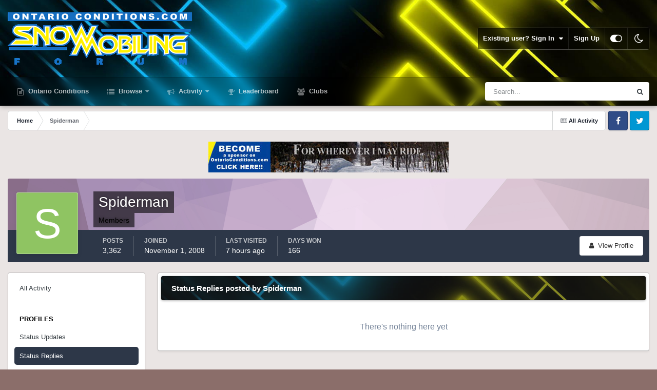

--- FILE ---
content_type: text/html;charset=UTF-8
request_url: https://ontarioconditions.com/forums/index.php?/profile/20725-spiderman/content/&type=core_statuses_reply&change_section=1
body_size: 11990
content:
<!DOCTYPE html>
<html id="focus" lang="en-US" dir="ltr" 
data-focus-guest
data-focus-group-id='2'
data-focus-theme-id='15'
data-focus-alt-theme='13'
data-focus-navigation='dropdown'




data-focus-picker='scroll'

data-focus-scheme='light'

data-focus-cookie='15'

data-focus-userlinks='border'
data-focus-post='margin'
data-focus-post-header='border-v'
data-focus-post-controls='transparent buttons'
data-focus-blocks='pages sectiontitle'
data-focus-ui="new-badge transparent-ficon guest-alert" data-globaltemplate='4.7.12'>
	<head>
		<meta charset="utf-8">
        
		<title>Spiderman's Content - Ontario Conditions</title>
		
		
		
		

	<meta name="viewport" content="width=device-width, initial-scale=1">


	
	


	<meta name="twitter:card" content="summary" />




	
		
			
				<meta name="robots" content="noindex, follow">
			
		
	

	
		
			
				<meta property="og:site_name" content="Ontario Conditions">
			
		
	

	
		
			
				<meta property="og:locale" content="en_US">
			
		
	


	
		<link rel="canonical" href="https://ontarioconditions.com/forums/index.php?/profile/20725-spiderman/" />
	

	
		<link rel="last" href="https://ontarioconditions.com/forums/index.php?/profile/20725-spiderman/content/&amp;type=core_statuses_reply" />
	





<link rel="manifest" href="https://ontarioconditions.com/forums/index.php?/manifest.webmanifest/">
<meta name="msapplication-config" content="https://ontarioconditions.com/forums/index.php?/browserconfig.xml/">
<meta name="msapplication-starturl" content="/">
<meta name="application-name" content="Ontario Conditions">
<meta name="apple-mobile-web-app-title" content="Ontario Conditions">

	<meta name="theme-color" content="#1e324a">










<link rel="preload" href="//ontarioconditions.com/forums/applications/core/interface/font/fontawesome-webfont.woff2?v=4.7.0" as="font" crossorigin="anonymous">
		




	<link rel='stylesheet' href='https://ontarioconditions.com/forums/uploads/css_built_15/341e4a57816af3ba440d891ca87450ff_framework.css?v=f5213c76921762117672' media='all'>

	<link rel='stylesheet' href='https://ontarioconditions.com/forums/uploads/css_built_15/05e81b71abe4f22d6eb8d1a929494829_responsive.css?v=f5213c76921762117672' media='all'>

	<link rel='stylesheet' href='https://ontarioconditions.com/forums/uploads/css_built_15/90eb5adf50a8c640f633d47fd7eb1778_core.css?v=f5213c76921762117672' media='all'>

	<link rel='stylesheet' href='https://ontarioconditions.com/forums/uploads/css_built_15/5a0da001ccc2200dc5625c3f3934497d_core_responsive.css?v=f5213c76921762117672' media='all'>

	<link rel='stylesheet' href='https://ontarioconditions.com/forums/uploads/css_built_15/ffdbd8340d5c38a97b780eeb2549bc3f_profiles.css?v=f5213c76921762117672' media='all'>

	<link rel='stylesheet' href='https://ontarioconditions.com/forums/uploads/css_built_15/f2ef08fd7eaff94a9763df0d2e2aaa1f_streams.css?v=f5213c76921762117672' media='all'>

	<link rel='stylesheet' href='https://ontarioconditions.com/forums/uploads/css_built_15/9be4fe0d9dd3ee2160f368f53374cd3f_leaderboard.css?v=f5213c76921762117672' media='all'>

	<link rel='stylesheet' href='https://ontarioconditions.com/forums/uploads/css_built_15/125515e1b6f230e3adf3a20c594b0cea_profiles_responsive.css?v=f5213c76921762117672' media='all'>

	<link rel='stylesheet' href='https://ontarioconditions.com/forums/uploads/css_built_15/85f08a814a02aa8260eec3eab0e3ca47_profile.css?v=f5213c76921762117672' media='all'>





<link rel='stylesheet' href='https://ontarioconditions.com/forums/uploads/css_built_15/258adbb6e4f3e83cd3b355f84e3fa002_custom.css?v=f5213c76921762117672' media='all'>




		
<script type='text/javascript'>
var focusHtml = document.getElementById('focus');
var cookieId = focusHtml.getAttribute('data-focus-cookie');

//	['setting-name', enabled-by-default, has-toggle]
var focusSettings = [
	
 ['sticky-header', 1, 1],
	['mobile-footer', 1, 1],
	['fluid', 0, 1],
	['larger-font-size', 0, 1],
	['sticky-author-panel', 0, 1],
	['sticky-sidebar', 0, 1],
	['flip-sidebar', 0, 1],
	
	
]; 
for(var i = 0; i < focusSettings.length; i++) {
	var settingName = focusSettings[i][0];
	var isDefault = focusSettings[i][1];
	var allowToggle = focusSettings[i][2];
	if(allowToggle){
		var choice = localStorage.getItem(settingName);
		if( (choice === '1') || (!choice && (isDefault)) ){
			focusHtml.classList.add('enable--' + settingName + '');
		}
	} else if(isDefault){
		focusHtml.classList.add('enable--' + settingName + '');
	}
}

	var loadRandomBackground = function(){
		var randomBackgrounds = [ 1,2,3,4,];
		var randomBackground = randomBackgrounds[Math.floor(Math.random()*randomBackgrounds.length)];
		focusHtml.setAttribute('data-focus-bg', randomBackground);
		focusHtml.setAttribute('data-focus-bg-random', '');
	}


	
		var backgroundChoice = localStorage.getItem('focusBackground-' + cookieId + '') || '1';
		if (backgroundChoice == 'random'){
			loadRandomBackground();
		} else {
			focusHtml.setAttribute('data-focus-bg', '' + backgroundChoice + '');
		}
	

</script>

 
		
		
		

		
 
	</head>
	<body class='ipsApp ipsApp_front ipsJS_none ipsClearfix' data-controller='core.front.core.app' data-message="" data-pageApp='core' data-pageLocation='front' data-pageModule='members' data-pageController='profile' data-pageID='20725'  >
		
        

        

		<a href='#ipsLayout_mainArea' class='ipsHide' title='Go to main content on this page' accesskey='m'>Jump to content</a>
			
<div class='focus-mobile-search'>
	<div class='focus-mobile-search__close' data-class='display--focus-mobile-search'><i class="fa fa-times" aria-hidden="true"></i></div>
</div>
			<div class='background-overlay'>
      			<div class='header-wrap focus-sticky-header'>
                  	
<ul id='elMobileNav' class='ipsResponsive_hideDesktop' data-controller='core.front.core.mobileNav'>
	
		
			<li id='elMobileBreadcrumb'>
				<a href='https://ontarioconditions.com/forums/'>
					<span>Home</span>
				</a>
			</li>
		
	
  
	<li class='elMobileNav__home'>
		<a href='https://ontarioconditions.com/forums/'><i class="fa fa-home" aria-hidden="true"></i></a>
	</li>
	
	
	<li >
		<a data-action="defaultStream" href='https://ontarioconditions.com/forums/index.php?/discover/'><i class="fa fa-newspaper-o" aria-hidden="true"></i></a>
	</li>

	

	
		<li class='ipsJS_show'>
			<a href='https://ontarioconditions.com/forums/index.php?/search/' data-class='display--focus-mobile-search'><i class='fa fa-search'></i></a>
		</li>
	

	
<li data-focus-editor>
	<a href='#'>
		<i class='fa fa-toggle-on'></i>
	</a>
</li>
<li data-focus-toggle-theme>
	<a href='#'>
		<i class='fa'></i>
	</a>
</li>
  	
	<li data-ipsDrawer data-ipsDrawer-drawerElem='#elMobileDrawer'>
		<a href='#'>
			
			
				
			
			
			
			<i class='fa fa-navicon'></i>
		</a>
	</li>
</ul>
					<div id='ipsLayout_header'>
						<header class='focus-header'>
							<div class='ipsLayout_container'>
								<div class='focus-header-align'>
									
<a class='focus-logo' href='https://ontarioconditions.com/forums/' accesskey='1'>
	
		
		<span class='focus-logo__image'>
			<img src="https://ontarioconditions.com/forums/uploads/monthly_2021_10/1449333429_OCLogoforDimensionTheme.gif.5c098c7fb649095bae170594a25aca2f.gif" alt='Ontario Conditions'>
		</span>
		
			<!-- <span class='focus-logo__text'>
				<span class='focus-logo__name'>Ontario Conditions</span>
				
			</span> -->
		
	
</a>
									
										<div class='focus-user'>

	<ul id='elUserNav' class='ipsList_inline cSignedOut ipsResponsive_showDesktop'>
		
		
		
		
			
				<li id='elSignInLink'>
					<a href='https://ontarioconditions.com/forums/index.php?/login/' data-ipsMenu-closeOnClick="false" data-ipsMenu id='elUserSignIn'>
						Existing user? Sign In &nbsp;<i class='fa fa-caret-down'></i>
					</a>
					
<div id='elUserSignIn_menu' class='ipsMenu ipsMenu_auto ipsHide'>
	<form accept-charset='utf-8' method='post' action='https://ontarioconditions.com/forums/index.php?/login/'>
		<input type="hidden" name="csrfKey" value="96cf7b0add365cb2f4f9757ea5337b07">
		<input type="hidden" name="ref" value="aHR0cHM6Ly9vbnRhcmlvY29uZGl0aW9ucy5jb20vZm9ydW1zL2luZGV4LnBocD8vcHJvZmlsZS8yMDcyNS1zcGlkZXJtYW4vY29udGVudC8mdHlwZT1jb3JlX3N0YXR1c2VzX3JlcGx5JmNoYW5nZV9zZWN0aW9uPTE=">
		<div data-role="loginForm">
			
			
			
				<div class='ipsColumns ipsColumns_noSpacing'>
					<div class='ipsColumn ipsColumn_wide' id='elUserSignIn_internal'>
						
<div class="ipsPad ipsForm ipsForm_vertical">
	<h4 class="ipsType_sectionHead">Sign In</h4>
	<br><br>
	<ul class='ipsList_reset'>
		<li class="ipsFieldRow ipsFieldRow_noLabel ipsFieldRow_fullWidth">
			
			
				<input type="text" placeholder="Display Name or Email Address" name="auth" autocomplete="email">
			
		</li>
		<li class="ipsFieldRow ipsFieldRow_noLabel ipsFieldRow_fullWidth">
			<input type="password" placeholder="Password" name="password" autocomplete="current-password">
		</li>
		<li class="ipsFieldRow ipsFieldRow_checkbox ipsClearfix">
			<span class="ipsCustomInput">
				<input type="checkbox" name="remember_me" id="remember_me_checkbox" value="1" checked aria-checked="true">
				<span></span>
			</span>
			<div class="ipsFieldRow_content">
				<label class="ipsFieldRow_label" for="remember_me_checkbox">Remember me</label>
				<span class="ipsFieldRow_desc">Not recommended on shared computers</span>
			</div>
		</li>
		<li class="ipsFieldRow ipsFieldRow_fullWidth">
			<button type="submit" name="_processLogin" value="usernamepassword" class="ipsButton ipsButton_primary ipsButton_small" id="elSignIn_submit">Sign In</button>
			
				<p class="ipsType_right ipsType_small">
					
						<a href='https://ontarioconditions.com/forums/index.php?/lostpassword/' >
					
					Forgot your password?</a>
				</p>
			
		</li>
	</ul>
</div>
					</div>
					<div class='ipsColumn ipsColumn_wide'>
						<div class='ipsPadding' id='elUserSignIn_external'>
							<div class='ipsAreaBackground_light ipsPadding:half'>
								
									<p class='ipsType_reset ipsType_small ipsType_center'><strong>Or sign in with one of these services</strong></p>
								
								
									<div class='ipsType_center ipsMargin_top:half'>
										

<button type="submit" name="_processLogin" value="4" class='ipsButton ipsButton_verySmall ipsButton_fullWidth ipsSocial ipsSocial_facebook' style="background-color: #3a579a">
	
		<span class='ipsSocial_icon'>
			
				<i class='fa fa-facebook-official'></i>
			
		</span>
		<span class='ipsSocial_text'>Sign in with Facebook</span>
	
</button>
									</div>
								
									<div class='ipsType_center ipsMargin_top:half'>
										

<button type="submit" name="_processLogin" value="5" class='ipsButton ipsButton_verySmall ipsButton_fullWidth ipsSocial ipsSocial_twitter' style="background-color: #000000">
	
		<span class='ipsSocial_icon'>
			
				<i class='fa fa-twitter'></i>
			
		</span>
		<span class='ipsSocial_text'>Sign in with X</span>
	
</button>
									</div>
								
							</div>
						</div>
					</div>
				</div>
			
		</div>
	</form>
</div>
				</li>
			
		
		
			<li>
				
					<a href='https://ontarioconditions.com/forums/index.php?/register/' data-ipsDialog data-ipsDialog-size='narrow' data-ipsDialog-title='Sign Up' id='elRegisterButton'>Sign Up</a>
				
			</li>
		
		
<li class='elUserNav_sep'></li>
<li class='cUserNav_icon ipsJS_show' data-focus-editor>
	<a href='#' data-ipsTooltip>
		<i class='fa fa-toggle-on'></i>
	</a>
</li>
<li class='cUserNav_icon ipsJS_show' data-focus-toggle-theme>
	<a href='#' data-ipsTooltip>
		<i class='fa'></i>
	</a>
</li>

 
	</ul>
</div>
									
								</div>
							</div>
						</header>
						<div class='focus-nav-bar'>
							<div class='secondary-header-align ipsLayout_container ipsFlex ipsFlex-jc:between ipsFlex-ai:center'>
								<div class='focus-nav'>

	<nav  class=' ipsResponsive_showDesktop'>
		<div class='ipsNavBar_primary ipsNavBar_primary--loading ipsLayout_container '>
			<ul data-role="primaryNavBar" class='ipsClearfix'>
				


	
		
		
		<li  id='elNavSecondary_14' data-role="navBarItem" data-navApp="core" data-navExt="CustomItem">
			
			
				<a href="http://ontarioconditions.com" target='_blank' rel="noopener" data-navItem-id="14" >
					Ontario Conditions<span class='ipsNavBar_active__identifier'></span>
				</a>
			
			
		</li>
	
	

	
		
		
		<li  id='elNavSecondary_1' data-role="navBarItem" data-navApp="core" data-navExt="CustomItem">
			
			
				<a href="http://ontarioconditions.com/forums"  data-navItem-id="1" >
					Browse<span class='ipsNavBar_active__identifier'></span>
				</a>
			
			
				<ul class='ipsNavBar_secondary ipsHide' data-role='secondaryNavBar'>
					


	
		
		
		<li  id='elNavSecondary_8' data-role="navBarItem" data-navApp="forums" data-navExt="Forums">
			
			
				<a href="https://ontarioconditions.com/forums/index.php"  data-navItem-id="8" >
					Forums<span class='ipsNavBar_active__identifier'></span>
				</a>
			
			
		</li>
	
	

	
		
		
		<li  id='elNavSecondary_9' data-role="navBarItem" data-navApp="gallery" data-navExt="Gallery">
			
			
				<a href="https://ontarioconditions.com/forums/index.php?/gallery/"  data-navItem-id="9" >
					Gallery<span class='ipsNavBar_active__identifier'></span>
				</a>
			
			
		</li>
	
	

	
	

	
		
		
		<li  id='elNavSecondary_11' data-role="navBarItem" data-navApp="core" data-navExt="StaffDirectory">
			
			
				<a href="https://ontarioconditions.com/forums/index.php?/staff/"  data-navItem-id="11" >
					Staff<span class='ipsNavBar_active__identifier'></span>
				</a>
			
			
		</li>
	
	

	
		
		
		<li  id='elNavSecondary_12' data-role="navBarItem" data-navApp="core" data-navExt="OnlineUsers">
			
			
				<a href="https://ontarioconditions.com/forums/index.php?/online/"  data-navItem-id="12" >
					Online Users<span class='ipsNavBar_active__identifier'></span>
				</a>
			
			
		</li>
	
	

	
		
		
		<li  id='elNavSecondary_13' data-role="navBarItem" data-navApp="core" data-navExt="CustomItem">
			
			
				<a href="http://ontarioconditions.com" target='_blank' rel="noopener" data-navItem-id="13" >
					Ontario Conditions Website<span class='ipsNavBar_active__identifier'></span>
				</a>
			
			
		</li>
	
	

					<li class='ipsHide' id='elNavigationMore_1' data-role='navMore'>
						<a href='#' data-ipsMenu data-ipsMenu-appendTo='#elNavigationMore_1' id='elNavigationMore_1_dropdown'>More <i class='fa fa-caret-down'></i></a>
						<ul class='ipsHide ipsMenu ipsMenu_auto' id='elNavigationMore_1_dropdown_menu' data-role='moreDropdown'></ul>
					</li>
				</ul>
			
		</li>
	
	

	
		
		
		<li  id='elNavSecondary_2' data-role="navBarItem" data-navApp="core" data-navExt="CustomItem">
			
			
				<a href="https://ontarioconditions.com/forums/index.php?/discover/"  data-navItem-id="2" >
					Activity<span class='ipsNavBar_active__identifier'></span>
				</a>
			
			
				<ul class='ipsNavBar_secondary ipsHide' data-role='secondaryNavBar'>
					


	
	

	
		
		
		<li  id='elNavSecondary_3' data-role="navBarItem" data-navApp="core" data-navExt="AllActivity">
			
			
				<a href="https://ontarioconditions.com/forums/index.php?/discover/"  data-navItem-id="3" >
					All Activity<span class='ipsNavBar_active__identifier'></span>
				</a>
			
			
		</li>
	
	

	
	

	
	

	
		
		
		<li  id='elNavSecondary_7' data-role="navBarItem" data-navApp="core" data-navExt="Search">
			
			
				<a href="https://ontarioconditions.com/forums/index.php?/search/"  data-navItem-id="7" >
					Search<span class='ipsNavBar_active__identifier'></span>
				</a>
			
			
		</li>
	
	

					<li class='ipsHide' id='elNavigationMore_2' data-role='navMore'>
						<a href='#' data-ipsMenu data-ipsMenu-appendTo='#elNavigationMore_2' id='elNavigationMore_2_dropdown'>More <i class='fa fa-caret-down'></i></a>
						<ul class='ipsHide ipsMenu ipsMenu_auto' id='elNavigationMore_2_dropdown_menu' data-role='moreDropdown'></ul>
					</li>
				</ul>
			
		</li>
	
	

	
		
		
		<li  id='elNavSecondary_15' data-role="navBarItem" data-navApp="core" data-navExt="Leaderboard">
			
			
				<a href="https://ontarioconditions.com/forums/index.php?/leaderboard/"  data-navItem-id="15" >
					Leaderboard<span class='ipsNavBar_active__identifier'></span>
				</a>
			
			
		</li>
	
	

	
	

	
		
		
		<li  id='elNavSecondary_17' data-role="navBarItem" data-navApp="core" data-navExt="Clubs">
			
			
				<a href="https://ontarioconditions.com/forums/index.php?/clubs/"  data-navItem-id="17" >
					Clubs<span class='ipsNavBar_active__identifier'></span>
				</a>
			
			
		</li>
	
	

				
				<li class="focus-nav__more focus-nav__more--hidden">
					<a href="#"> More <span class='ipsNavBar_active__identifier'></span></a>
					<ul class='ipsNavBar_secondary'></ul>
				</li>
				
			</ul>
			

	<div id="elSearchWrapper">
		<div id='elSearch' data-controller="core.front.core.quickSearch">
			<form accept-charset='utf-8' action='//ontarioconditions.com/forums/index.php?/search/&amp;do=quicksearch' method='post'>
                <input type='search' id='elSearchField' placeholder='Search...' name='q' autocomplete='off' aria-label='Search'>
                <details class='cSearchFilter'>
                    <summary class='cSearchFilter__text'></summary>
                    <ul class='cSearchFilter__menu'>
                        
                        <li><label><input type="radio" name="type" value="all" ><span class='cSearchFilter__menuText'>Everywhere</span></label></li>
                        
                        
                            <li><label><input type="radio" name="type" value="core_statuses_status" checked><span class='cSearchFilter__menuText'>Status Updates</span></label></li>
                        
                            <li><label><input type="radio" name="type" value="forums_topic"><span class='cSearchFilter__menuText'>Topics</span></label></li>
                        
                            <li><label><input type="radio" name="type" value="gallery_image"><span class='cSearchFilter__menuText'>Images</span></label></li>
                        
                            <li><label><input type="radio" name="type" value="gallery_album_item"><span class='cSearchFilter__menuText'>Albums</span></label></li>
                        
                            <li><label><input type="radio" name="type" value="core_members"><span class='cSearchFilter__menuText'>Members</span></label></li>
                        
                    </ul>
                </details>
				<button class='cSearchSubmit' type="submit" aria-label='Search'><i class="fa fa-search"></i></button>
			</form>
		</div>
	</div>

		</div>
	</nav>
</div>
								
									<div class='focus-search'></div>
								
							</div>
						</div>
					</div>
				</div>
		<main id='ipsLayout_body' class='ipsLayout_container'>
			<div class='focus-content'>
				<div class='focus-content-padding'>
					<div id='ipsLayout_contentArea'>
						<div class='focus-precontent'>
							<div class='focus-breadcrumb'>
								
<nav class='ipsBreadcrumb ipsBreadcrumb_top ipsFaded_withHover'>
	

	<ul class='ipsList_inline ipsPos_right'>
		
		<li >
			<a data-action="defaultStream" class='ipsType_light '  href='https://ontarioconditions.com/forums/index.php?/discover/'><i class="fa fa-newspaper-o" aria-hidden="true"></i> <span>All Activity</span></a>
		</li>
		
	</ul>

	<ul data-role="breadcrumbList">
		<li>
			<a title="Home" href='https://ontarioconditions.com/forums/'>
				<span>Home <i class='fa fa-angle-right'></i></span>
			</a>
		</li>
		
		
			<li>
				
					<a href='https://ontarioconditions.com/forums/index.php?/profile/20725-spiderman/'>
						<span>Spiderman </span>
					</a>
				
			</li>
		
	</ul>
</nav>
								

<ul class='focus-social focus-social--iconOnly'>
	<li><a href='#facebook.com' target="_blank" rel="noopener"><span>Facebook</span></a></li>
<li><a href='#twitter.com' target="_blank" rel="noopener"><span>Twitter</span></a></li>
</ul>

							</div>
						</div>
						






						<div id='ipsLayout_contentWrapper'>
							
							<div id='ipsLayout_mainArea'>
								

<div class='ipsF5213c7692 ipsSpacer_both ipsSpacer_half'>
	<ul class='ipsList_inline ipsType_center ipsList_reset ipsList_noSpacing'>
		
		<li class='ipsF5213c7692_large ipsResponsive_showDesktop ipsResponsive_inlineBlock ipsAreaBackground_light'>
			
				<a href='https://ontarioconditions.com/forums/index.php?app=core&amp;module=system&amp;controller=redirect&amp;do=advertisement&amp;ad=8&amp;key=7949632e7c26c577aa0e2eb8e236a814408fd99142107778d765aca13ea81a28'  rel='nofollow noopener'>
			
				<img src='https://ontarioconditions.com/forums/uploads/monthly_2016_10/OntarioConditions468a.jpg.7dfd93b6d6637ae1967af66697c4f8c3.jpg' alt="advertisement_alt" class='ipsImage ipsContained'>
			
				</a>
			
		</li>
		
		<li class='ipsF5213c7692_medium ipsResponsive_showTablet ipsResponsive_inlineBlock ipsAreaBackground_light'>
			
				<a href='https://ontarioconditions.com/forums/index.php?app=core&amp;module=system&amp;controller=redirect&amp;do=advertisement&amp;ad=8&amp;key=7949632e7c26c577aa0e2eb8e236a814408fd99142107778d765aca13ea81a28'  rel='nofollow noopener'>
			
				<img src='https://ontarioconditions.com/forums/uploads/monthly_2016_10/OntarioConditions468a.jpg.7dfd93b6d6637ae1967af66697c4f8c3.jpg' alt="advertisement_alt" class='ipsImage ipsContained'>
			
				</a>
			
		</li>

		<li class='ipsF5213c7692_small ipsResponsive_showPhone ipsResponsive_inlineBlock ipsAreaBackground_light'>
			
				<a href='https://ontarioconditions.com/forums/index.php?app=core&amp;module=system&amp;controller=redirect&amp;do=advertisement&amp;ad=8&amp;key=7949632e7c26c577aa0e2eb8e236a814408fd99142107778d765aca13ea81a28'  rel='nofollow noopener'>
			
				<img src='https://ontarioconditions.com/forums/uploads/monthly_2016_10/OntarioConditions468a.jpg.7dfd93b6d6637ae1967af66697c4f8c3.jpg' alt="advertisement_alt" class='ipsImage ipsContained'>
			
				</a>
			
		</li>
		
	</ul>
	
</div>

								
								
								
								

	




								


<div data-controller='core.front.profile.main' id='elProfileUserContent'>
	

<header data-role="profileHeader">
    <div class='ipsPageHead_special cProfileHeaderMinimal' id='elProfileHeader' data-controller='core.global.core.coverPhoto' data-url="https://ontarioconditions.com/forums/index.php?/profile/20725-spiderman/&amp;csrfKey=96cf7b0add365cb2f4f9757ea5337b07" data-coverOffset='0'>
        
        <div class='ipsCoverPhoto_container' style="background-color: hsl(301, 100%, 80% )">
            <img src='https://ontarioconditions.com/forums/uploads/set_resources_15/84c1e40ea0e759e3f1505eb1788ddf3c_pattern.png' class='ipsCoverPhoto_photo' data-action="toggleCoverPhoto" alt=''>
        </div>
        
        
        <div class='ipsColumns ipsColumns_collapsePhone' data-hideOnCoverEdit>
            <div class='ipsColumn ipsColumn_fixed ipsColumn_narrow ipsPos_center' id='elProfilePhoto'>
                
                <span class='ipsUserPhoto ipsUserPhoto_xlarge'>
						<img src='data:image/svg+xml,%3Csvg%20xmlns%3D%22http%3A%2F%2Fwww.w3.org%2F2000%2Fsvg%22%20viewBox%3D%220%200%201024%201024%22%20style%3D%22background%3A%238fc462%22%3E%3Cg%3E%3Ctext%20text-anchor%3D%22middle%22%20dy%3D%22.35em%22%20x%3D%22512%22%20y%3D%22512%22%20fill%3D%22%23ffffff%22%20font-size%3D%22700%22%20font-family%3D%22-apple-system%2C%20BlinkMacSystemFont%2C%20Roboto%2C%20Helvetica%2C%20Arial%2C%20sans-serif%22%3ES%3C%2Ftext%3E%3C%2Fg%3E%3C%2Fsvg%3E' alt=''>
					</span>
                
                
            </div>
            <div class='ipsColumn ipsColumn_fluid'>
                <div class='ipsPos_left ipsPad cProfileHeader_name ipsType_normal'>
                    <h1 class='ipsType_reset ipsPageHead_barText'>
                        Spiderman

                        
                        
                    </h1>
                    <span>
						
						<span class='ipsPageHead_barText'><span style='color:black;'>Members</span></span>
					</span>
                </div>
                
                <ul class='ipsList_inline ipsPad ipsResponsive_hidePhone ipsResponsive_block ipsPos_left'>
                    
                    <li>

<div data-followApp='core' data-followArea='member' data-followID='20725'  data-controller='core.front.core.followButton'>
	
		

	
</div></li>
                    
                    
                </ul>
                
            </div>
        </div>
    </div>

    <div class='ipsGrid ipsAreaBackground ipsPad ipsResponsive_showPhone ipsResponsive_block'>
        
        
        

        
        
        <div data-role='switchView' class='ipsGrid_span12'>
            <div data-action="goToProfile" data-type='phone' class=''>
                <a href='https://ontarioconditions.com/forums/index.php?/profile/20725-spiderman/' class='ipsButton ipsButton_veryLight ipsButton_small ipsButton_fullWidth' title="Spiderman's Profile"><i class='fa fa-user'></i></a>
            </div>
            <div data-action="browseContent" data-type='phone' class='ipsHide'>
                <a href="https://ontarioconditions.com/forums/index.php?/profile/20725-spiderman/content/" rel="nofollow" class='ipsButton ipsButton_veryLight ipsButton_small ipsButton_fullWidth'  title="Spiderman's Content"><i class='fa fa-newspaper-o'></i></a>
            </div>
        </div>
    </div>

    <div id='elProfileStats' class='ipsClearfix sm:ipsPadding ipsResponsive_pull'>
        <div data-role='switchView' class='ipsResponsive_hidePhone ipsPos_right'>
            <a href='https://ontarioconditions.com/forums/index.php?/profile/20725-spiderman/' class='ipsButton ipsButton_veryLight ipsButton_small ipsPos_right ' data-action="goToProfile" data-type='full' title="Spiderman's Profile"><i class='fa fa-user'></i> <span class='ipsResponsive_showDesktop ipsResponsive_inline'>&nbsp;View Profile</span></a>
            <a href="https://ontarioconditions.com/forums/index.php?/profile/20725-spiderman/content/" rel="nofollow" class='ipsButton ipsButton_veryLight ipsButton_small ipsPos_right ipsHide' data-action="browseContent" data-type='full' title="Spiderman's Content"><i class='fa fa-newspaper-o'></i> <span class='ipsResponsive_showDesktop ipsResponsive_inline'>&nbsp;See their activity</span></a>
        </div>
        <ul class='ipsList_reset ipsFlex ipsFlex-ai:center ipsFlex-fw:wrap ipsPos_left ipsResponsive_noFloat'>
            <li>
                <h4 class='ipsType_minorHeading'>Posts</h4>
                3,362
            </li>
            <li>
                <h4 class='ipsType_minorHeading'>Joined</h4>
                <time datetime='2008-11-01T16:35:22Z' title='11/01/2008 04:35  PM' data-short='17 yr'>November 1, 2008</time>
            </li>
            
            <li>
                <h4 class='ipsType_minorHeading'>Last visited</h4>
                <span>
					
                    <time datetime='2026-01-26T03:24:21Z' title='01/26/2026 03:24  AM' data-short='7 hr'>7 hours ago</time>
				</span>
            </li>
            
            
            <li>
                <h4 class='ipsType_minorHeading'>Days Won</h4>
                <span data-ipsTooltip title='The number of times Spiderman had the most number of content likes for a day'>166</span>
            </li>
            
        </ul>
    </div>
</header>
	<div data-role="profileContent" class='ipsSpacer_top'>

		<div class="ipsColumns ipsColumns_collapsePhone">
			<div class="ipsColumn ipsColumn_wide">
				<div class='ipsPadding:half ipsBox'>
					<div class="ipsSideMenu" data-ipsTabBar data-ipsTabBar-contentArea='#elUserContent' data-ipsTabBar-itemselector=".ipsSideMenu_item" data-ipsTabBar-activeClass="ipsSideMenu_itemActive" data-ipsSideMenu>
						<h3 class="ipsSideMenu_mainTitle ipsAreaBackground_light ipsType_medium">
							<a href="#user_content" class="ipsPad_double" data-action="openSideMenu"><i class="fa fa-bars"></i> &nbsp;Content Type&nbsp;<i class="fa fa-caret-down"></i></a>
						</h3>
						<div>
							<ul class="ipsSideMenu_list">
								<li><a href="https://ontarioconditions.com/forums/index.php?/profile/20725-spiderman/content/&amp;change_section=1" class="ipsSideMenu_item ">All Activity</a></li>
							</ul>
							
								<h4 class='ipsSideMenu_subTitle'>Profiles</h4>
								<ul class="ipsSideMenu_list">
									
										<li><a href="https://ontarioconditions.com/forums/index.php?/profile/20725-spiderman/content/&amp;type=core_statuses_status&amp;change_section=1" class="ipsSideMenu_item ">Status Updates</a></li>
									
										<li><a href="https://ontarioconditions.com/forums/index.php?/profile/20725-spiderman/content/&amp;type=core_statuses_reply&amp;change_section=1" class="ipsSideMenu_item ipsSideMenu_itemActive">Status Replies</a></li>
									
								</ul>
							
								<h4 class='ipsSideMenu_subTitle'>Forums</h4>
								<ul class="ipsSideMenu_list">
									
										<li><a href="https://ontarioconditions.com/forums/index.php?/profile/20725-spiderman/content/&amp;type=forums_topic&amp;change_section=1" class="ipsSideMenu_item ">Topics</a></li>
									
										<li><a href="https://ontarioconditions.com/forums/index.php?/profile/20725-spiderman/content/&amp;type=forums_topic_post&amp;change_section=1" class="ipsSideMenu_item ">Posts</a></li>
									
								</ul>
							
								<h4 class='ipsSideMenu_subTitle'>Gallery</h4>
								<ul class="ipsSideMenu_list">
									
										<li><a href="https://ontarioconditions.com/forums/index.php?/profile/20725-spiderman/content/&amp;type=gallery_image&amp;change_section=1" class="ipsSideMenu_item ">Images</a></li>
									
										<li><a href="https://ontarioconditions.com/forums/index.php?/profile/20725-spiderman/content/&amp;type=gallery_image_comment&amp;change_section=1" class="ipsSideMenu_item ">Image Comments</a></li>
									
										<li><a href="https://ontarioconditions.com/forums/index.php?/profile/20725-spiderman/content/&amp;type=gallery_album_item&amp;change_section=1" class="ipsSideMenu_item ">Albums</a></li>
									
										<li><a href="https://ontarioconditions.com/forums/index.php?/profile/20725-spiderman/content/&amp;type=gallery_album_comment&amp;change_section=1" class="ipsSideMenu_item ">Album Comments</a></li>
									
								</ul>
							
						</div>			
					</div>
				</div>
			</div>
			<div class="ipsColumn ipsColumn_fluid" id='elUserContent'>
				
<div class='ipsBox'>
	<h2 class='ipsType_sectionTitle ipsType_reset'>Status Replies posted by Spiderman</h2>
	
<div data-baseurl='https://ontarioconditions.com/forums/index.php?/profile/20725-spiderman/content/&amp;type=core_statuses_reply' data-resort='listResort' data-controller='core.global.core.table'   data-tableID='2708904a4023aa0eedf02282dcd224f3'>
	

	

	
		
			<div class='ipsType_center ipsPad'>
				<p class='ipsType_large ipsType_light'>There's nothing here yet</p>
				
			</div>
		

	
	<div class="ipsButtonBar ipsPad_half ipsClearfix ipsClear ipsHide" data-role="tablePagination">
		


	</div>
</div>
</div>
			</div>
		</div>

	</div>
</div>

								


							</div>
							


						</div>
					</div>
					
				</div>
				

				
<nav class='ipsBreadcrumb ipsBreadcrumb_bottom ipsFaded_withHover'>
	
		


	

	<ul class='ipsList_inline ipsPos_right'>
		
		<li >
			<a data-action="defaultStream" class='ipsType_light '  href='https://ontarioconditions.com/forums/index.php?/discover/'><i class="fa fa-newspaper-o" aria-hidden="true"></i> <span>All Activity</span></a>
		</li>
		
	</ul>

	<ul data-role="breadcrumbList">
		<li>
			<a title="Home" href='https://ontarioconditions.com/forums/'>
				<span>Home <i class='fa fa-angle-right'></i></span>
			</a>
		</li>
		
		
			<li>
				
					<a href='https://ontarioconditions.com/forums/index.php?/profile/20725-spiderman/'>
						<span>Spiderman </span>
					</a>
				
			</li>
		
	</ul>
</nav>
			</div>
		</main>
		<footer id='ipsLayout_footer' class='ipsClearfix'>
			

<div class='ipsF5213c7692 ipsSpacer_both ipsSpacer_half'>
	<ul class='ipsList_inline ipsType_center ipsList_reset ipsList_noSpacing'>
		
		<li class='ipsF5213c7692_large ipsResponsive_showDesktop ipsResponsive_inlineBlock ipsAreaBackground_light'>
			
				<a href='https://ontarioconditions.com/forums/index.php?app=core&amp;module=system&amp;controller=redirect&amp;do=advertisement&amp;ad=2&amp;key=22f67b6b04ef42138f624bd48185e93f2c194c14814667142369036fe4ff592f'  rel='nofollow noopener'>
			
				<img src='https://ontarioconditions.com/forums/uploads/monthly_2016_11/582631d12c31f_RosseauRoad-Premium.jpg.3d9a42d365ae894feab7260df9d4267e.jpg' alt="advertisement_alt" class='ipsImage ipsContained'>
			
				</a>
			
		</li>
		
		<li class='ipsF5213c7692_medium ipsResponsive_showTablet ipsResponsive_inlineBlock ipsAreaBackground_light'>
			
				<a href='https://ontarioconditions.com/forums/index.php?app=core&amp;module=system&amp;controller=redirect&amp;do=advertisement&amp;ad=2&amp;key=22f67b6b04ef42138f624bd48185e93f2c194c14814667142369036fe4ff592f'  rel='nofollow noopener'>
			
				<img src='https://ontarioconditions.com/forums/uploads/monthly_2016_11/582631d12c31f_RosseauRoad-Premium.jpg.3d9a42d365ae894feab7260df9d4267e.jpg' alt="advertisement_alt" class='ipsImage ipsContained'>
			
				</a>
			
		</li>

		<li class='ipsF5213c7692_small ipsResponsive_showPhone ipsResponsive_inlineBlock ipsAreaBackground_light'>
			
				<a href='https://ontarioconditions.com/forums/index.php?app=core&amp;module=system&amp;controller=redirect&amp;do=advertisement&amp;ad=2&amp;key=22f67b6b04ef42138f624bd48185e93f2c194c14814667142369036fe4ff592f'  rel='nofollow noopener'>
			
				<img src='https://ontarioconditions.com/forums/uploads/monthly_2016_11/582631d12c31f_RosseauRoad-Premium.jpg.3d9a42d365ae894feab7260df9d4267e.jpg' alt="advertisement_alt" class='ipsImage ipsContained'>
			
				</a>
			
		</li>
		
	</ul>
	
</div>

			<div class='ipsLayout_container'>
				

<ul class='ipsList_inline ipsType_center ipsSpacer_top' id="elFooterLinks">
	
<li class="focus:copyright"><a href="https://www.ipsfocus.com" target="_blank" rel="noopener">IPS Theme</a> by <a href="https://www.ipsfocus.com" target="_blank" rel="noopener">IPSFocus</a></li>
	
	
	
	
		<li>
			<a href='#elNavTheme_menu' id='elNavTheme' data-ipsMenu data-ipsMenu-above>Theme <i class='fa fa-caret-down'></i></a>
			<ul id='elNavTheme_menu' class='ipsMenu ipsMenu_selectable ipsHide'>
			
				<li class='ipsMenu_item ipsMenu_itemChecked'>
					<form action="//ontarioconditions.com/forums/index.php?/theme/&amp;csrfKey=96cf7b0add365cb2f4f9757ea5337b07" method="post">
					<input type="hidden" name="ref" value="aHR0cHM6Ly9vbnRhcmlvY29uZGl0aW9ucy5jb20vZm9ydW1zL2luZGV4LnBocD8vcHJvZmlsZS8yMDcyNS1zcGlkZXJtYW4vY29udGVudC8mdHlwZT1jb3JlX3N0YXR1c2VzX3JlcGx5JmNoYW5nZV9zZWN0aW9uPTE=">
					<button type='submit' name='id' value='15' class='ipsButton ipsButton_link ipsButton_link_secondary'>Dimension OC - Light (Default)</button>
					</form>
				</li>
			
				<li class='ipsMenu_item'>
					<form action="//ontarioconditions.com/forums/index.php?/theme/&amp;csrfKey=96cf7b0add365cb2f4f9757ea5337b07" method="post">
					<input type="hidden" name="ref" value="aHR0cHM6Ly9vbnRhcmlvY29uZGl0aW9ucy5jb20vZm9ydW1zL2luZGV4LnBocD8vcHJvZmlsZS8yMDcyNS1zcGlkZXJtYW4vY29udGVudC8mdHlwZT1jb3JlX3N0YXR1c2VzX3JlcGx5JmNoYW5nZV9zZWN0aW9uPTE=">
					<button type='submit' name='id' value='13' class='ipsButton ipsButton_link ipsButton_link_secondary'>Dimension OC - Dark </button>
					</form>
				</li>
			
			</ul>
		</li>
	
	
	
		<li><a rel="nofollow" href='https://ontarioconditions.com/forums/index.php?/contact/' >Contact Us</a></li>
	
	<li><a rel="nofollow" href='https://ontarioconditions.com/forums/index.php?/cookies/'>Cookies</a></li>
</ul>	


<ul class='focus-social focus-social--iconOnly'>
	<li><a href='#facebook.com' target="_blank" rel="noopener"><span>Facebook</span></a></li>
<li><a href='#twitter.com' target="_blank" rel="noopener"><span>Twitter</span></a></li>
</ul>



<p id='elCopyright'>
	<span id='elCopyright_userLine'></span>
	<a rel='nofollow' title='Invision Community' href='https://www.invisioncommunity.com/'>Powered by Invision Community</a>
</p>
			</div>
		</footer>
		</div> <!-- End background-overlay -->
		
<div id='elMobileDrawer' class='ipsDrawer ipsHide'>
	<div class='ipsDrawer_menu'>
		<a href='#' class='ipsDrawer_close' data-action='close'><span>&times;</span></a>
		<div class='ipsDrawer_content ipsFlex ipsFlex-fd:column'>
			
				<div class='ipsPadding ipsBorder_bottom'>
					<ul class='ipsToolList ipsToolList_vertical'>
						<li>
							<a href='https://ontarioconditions.com/forums/index.php?/login/' id='elSigninButton_mobile' class='ipsButton ipsButton_light ipsButton_small ipsButton_fullWidth'>Existing user? Sign In</a>
						</li>
						
							<li>
								
									<a href='https://ontarioconditions.com/forums/index.php?/register/' data-ipsDialog data-ipsDialog-size='narrow' data-ipsDialog-title='Sign Up' data-ipsDialog-fixed='true' id='elRegisterButton_mobile' class='ipsButton ipsButton_small ipsButton_fullWidth ipsButton_important'>Sign Up</a>
								
							</li>
						
					</ul>
				</div>
			

			

			<ul class='ipsDrawer_list ipsFlex-flex:11'>
				

				
				
				
				
					
						
						
							<li><a href='http://ontarioconditions.com' target='_blank' rel="noopener">Ontario Conditions</a></li>
						
					
				
					
						
						
							<li class='ipsDrawer_itemParent'>
								<h4 class='ipsDrawer_title'><a href='#'>Browse</a></h4>
								<ul class='ipsDrawer_list'>
									<li data-action="back"><a href='#'>Back</a></li>
									
									
										
										
										
											
												
											
										
											
												
											
										
											
										
											
												
											
										
											
												
											
										
											
												
											
										
									
													
									
										<li><a href='http://ontarioconditions.com/forums'>Browse</a></li>
									
									
									
										


	
		
			<li>
				<a href='https://ontarioconditions.com/forums/index.php' >
					Forums
				</a>
			</li>
		
	

	
		
			<li>
				<a href='https://ontarioconditions.com/forums/index.php?/gallery/' >
					Gallery
				</a>
			</li>
		
	

	

	
		
			<li>
				<a href='https://ontarioconditions.com/forums/index.php?/staff/' >
					Staff
				</a>
			</li>
		
	

	
		
			<li>
				<a href='https://ontarioconditions.com/forums/index.php?/online/' >
					Online Users
				</a>
			</li>
		
	

	
		
			<li>
				<a href='http://ontarioconditions.com' target='_blank' rel="noopener">
					Ontario Conditions Website
				</a>
			</li>
		
	

										
								</ul>
							</li>
						
					
				
					
						
						
							<li class='ipsDrawer_itemParent'>
								<h4 class='ipsDrawer_title'><a href='#'>Activity</a></h4>
								<ul class='ipsDrawer_list'>
									<li data-action="back"><a href='#'>Back</a></li>
									
									
										
										
										
											
										
											
												
													
													
									
													
									
									
									
										


	

	
		
			<li>
				<a href='https://ontarioconditions.com/forums/index.php?/discover/' >
					All Activity
				</a>
			</li>
		
	

	

	

	
		
			<li>
				<a href='https://ontarioconditions.com/forums/index.php?/search/' >
					Search
				</a>
			</li>
		
	

										
								</ul>
							</li>
						
					
				
					
						
						
							<li><a href='https://ontarioconditions.com/forums/index.php?/leaderboard/' >Leaderboard</a></li>
						
					
				
					
				
					
						
						
							<li><a href='https://ontarioconditions.com/forums/index.php?/clubs/' >Clubs</a></li>
						
					
				
				
			</ul>

			
		</div>
	</div>
</div>

<div id='elMobileCreateMenuDrawer' class='ipsDrawer ipsHide'>
	<div class='ipsDrawer_menu'>
		<a href='#' class='ipsDrawer_close' data-action='close'><span>&times;</span></a>
		<div class='ipsDrawer_content ipsSpacer_bottom ipsPad'>
			<ul class='ipsDrawer_list'>
				<li class="ipsDrawer_listTitle ipsType_reset">Create New...</li>
				
			</ul>
		</div>
	</div>
</div>
		
		



<div class='focus-mobile-footer-spacer'></div>
<nav class='focus-mobile-footer'>
	<ul>
		
		
		<li data-item='forums' >
			<a href='https://ontarioconditions.com/forums/index.php'>
				<i class="fa fa-comments-o" aria-hidden="true"></i>
				<span class='focus-mobile-footer__text'>Forums</span>
			</a>
		</li>
		
		
		
		
		
		
			
			<li data-item='discover' >
				<a href='https://ontarioconditions.com/forums/index.php?/discover/'>
					<i class="fa fa-newspaper-o" aria-hidden="true"></i>
					<span class='focus-mobile-footer__text'>Unread</span>
				</a>
			</li>
		
		
		
		
		
		
			
				<li data-item='login'>
					<a href='https://ontarioconditions.com/forums/index.php?/login/'>
						<i class="fa fa-user" aria-hidden="true"></i>
						<span class='focus-mobile-footer__text'>Sign In</span>
					</a>
				</li>
			
			
				<li data-item='register'>
				
					<a href='https://ontarioconditions.com/forums/index.php?/register/' data-ipsDialog data-ipsDialog-size='narrow' data-ipsDialog-title='Sign Up'>
				
						<i class="fa fa-user" aria-hidden="true"></i>
						<span class='focus-mobile-footer__text'>Sign Up</span>
					</a>
				</li>
			
		
		
			<li data-item='more' data-ipsDrawer data-ipsDrawer-drawerElem='#elMobileDrawer'>
				<a href='#'>
					<i class="fa fa-ellipsis-h" aria-hidden="true"></i>
					<span class='focus-mobile-footer__text'>More</span>
				</a>
			</li>
		
	</ul>
</nav>

		

	
	<script type='text/javascript'>
		var ipsDebug = false;		
	
		var CKEDITOR_BASEPATH = '//ontarioconditions.com/forums/applications/core/interface/ckeditor/ckeditor/';
	
		var ipsSettings = {
			
			
			cookie_path: "/forums/",
			
			cookie_prefix: "ips4_",
			
			
			cookie_ssl: true,
			
            essential_cookies: ["oauth_authorize","member_id","login_key","clearAutosave","lastSearch","device_key","IPSSessionFront","loggedIn","noCache","hasJS","cookie_consent","cookie_consent_optional","codeVerifier","forumpass_*"],
			upload_imgURL: "https://ontarioconditions.com/forums/uploads/set_resources_15/0cb563f8144768654a2205065d13abd6_upload.png",
			message_imgURL: "https://ontarioconditions.com/forums/uploads/set_resources_15/0cb563f8144768654a2205065d13abd6_message.png",
			notification_imgURL: "https://ontarioconditions.com/forums/uploads/set_resources_15/0cb563f8144768654a2205065d13abd6_notification.png",
			baseURL: "//ontarioconditions.com/forums/",
			jsURL: "//ontarioconditions.com/forums/applications/core/interface/js/js.php",
			csrfKey: "96cf7b0add365cb2f4f9757ea5337b07",
			antiCache: "f5213c76921762117672",
			jsAntiCache: "f5213c76921767482288",
			disableNotificationSounds: true,
			useCompiledFiles: true,
			links_external: true,
			memberID: 0,
			lazyLoadEnabled: false,
			blankImg: "//ontarioconditions.com/forums/applications/core/interface/js/spacer.png",
			googleAnalyticsEnabled: false,
			matomoEnabled: false,
			viewProfiles: true,
			mapProvider: 'none',
			mapApiKey: '',
			pushPublicKey: null,
			relativeDates: true
		};
		
		
		
		
			ipsSettings['maxImageDimensions'] = {
				width: 800,
				height: 800
			};
		
		
	</script>





<script type='text/javascript' src='https://ontarioconditions.com/forums/uploads/javascript_global/root_library.js?v=f5213c76921767482288' data-ips></script>


<script type='text/javascript' src='https://ontarioconditions.com/forums/uploads/javascript_global/root_js_lang_1.js?v=f5213c76921767482288' data-ips></script>


<script type='text/javascript' src='https://ontarioconditions.com/forums/uploads/javascript_global/root_framework.js?v=f5213c76921767482288' data-ips></script>


<script type='text/javascript' src='https://ontarioconditions.com/forums/uploads/javascript_core/global_global_core.js?v=f5213c76921767482288' data-ips></script>


<script type='text/javascript' src='https://ontarioconditions.com/forums/uploads/javascript_global/root_front.js?v=f5213c76921767482288' data-ips></script>


<script type='text/javascript' src='https://ontarioconditions.com/forums/uploads/javascript_core/front_front_core.js?v=f5213c76921767482288' data-ips></script>


<script type='text/javascript' src='https://ontarioconditions.com/forums/uploads/javascript_core/front_front_statuses.js?v=f5213c76921767482288' data-ips></script>


<script type='text/javascript' src='https://ontarioconditions.com/forums/uploads/javascript_core/front_front_profile.js?v=f5213c76921767482288' data-ips></script>


<script type='text/javascript' src='https://ontarioconditions.com/forums/uploads/javascript_core/front_app.js?v=f5213c76921767482288' data-ips></script>


<script type='text/javascript' src='https://ontarioconditions.com/forums/uploads/javascript_global/root_map.js?v=f5213c76921767482288' data-ips></script>



	<script type='text/javascript'>
		
			ips.setSetting( 'date_format', jQuery.parseJSON('"mm\/dd\/yy"') );
		
			ips.setSetting( 'date_first_day', jQuery.parseJSON('0') );
		
			ips.setSetting( 'ipb_url_filter_option', jQuery.parseJSON('"black"') );
		
			ips.setSetting( 'url_filter_any_action', jQuery.parseJSON('"allow"') );
		
			ips.setSetting( 'bypass_profanity', jQuery.parseJSON('0') );
		
			ips.setSetting( 'emoji_style', jQuery.parseJSON('"native"') );
		
			ips.setSetting( 'emoji_shortcodes', jQuery.parseJSON('true') );
		
			ips.setSetting( 'emoji_ascii', jQuery.parseJSON('true') );
		
			ips.setSetting( 'emoji_cache', jQuery.parseJSON('1702129828') );
		
			ips.setSetting( 'image_jpg_quality', jQuery.parseJSON('52') );
		
			ips.setSetting( 'cloud2', jQuery.parseJSON('false') );
		
			ips.setSetting( 'isAnonymous', jQuery.parseJSON('false') );
		
		
        
    </script>



<script type='application/ld+json'>
{
    "@context": "http://www.schema.org",
    "publisher": "https://ontarioconditions.com/forums/#organization",
    "@type": "WebSite",
    "@id": "https://ontarioconditions.com/forums/#website",
    "mainEntityOfPage": "https://ontarioconditions.com/forums/",
    "name": "Ontario Conditions",
    "url": "https://ontarioconditions.com/forums/",
    "potentialAction": {
        "type": "SearchAction",
        "query-input": "required name=query",
        "target": "https://ontarioconditions.com/forums/index.php?/search/\u0026q={query}"
    },
    "inLanguage": [
        {
            "@type": "Language",
            "name": "English (USA)",
            "alternateName": "en-US"
        }
    ]
}	
</script>

<script type='application/ld+json'>
{
    "@context": "http://www.schema.org",
    "@type": "Organization",
    "@id": "https://ontarioconditions.com/forums/#organization",
    "mainEntityOfPage": "https://ontarioconditions.com/forums/",
    "name": "Ontario Conditions",
    "url": "https://ontarioconditions.com/forums/",
    "logo": {
        "@type": "ImageObject",
        "@id": "https://ontarioconditions.com/forums/#logo",
        "url": "https://ontarioconditions.com/forums/uploads/monthly_2021_10/1449333429_OCLogoforDimensionTheme.gif.5c098c7fb649095bae170594a25aca2f.gif"
    }
}	
</script>

<script type='application/ld+json'>
{
    "@context": "http://schema.org",
    "@type": "BreadcrumbList",
    "itemListElement": [
        {
            "@type": "ListItem",
            "position": 1,
            "item": {
                "name": "Spiderman",
                "@id": "https://ontarioconditions.com/forums/index.php?/profile/20725-spiderman/"
            }
        }
    ]
}	
</script>

<script type='application/ld+json'>
{
    "@context": "http://schema.org",
    "@type": "ContactPage",
    "url": "https://ontarioconditions.com/forums/index.php?/contact/"
}	
</script>



<script type='text/javascript'>
    (() => {
        let gqlKeys = [];
        for (let [k, v] of Object.entries(gqlKeys)) {
            ips.setGraphQlData(k, v);
        }
    })();
</script>
		

<script>$(document).ready(function(){
	
	var html = $('#focus');

	if (matchMedia) {
		var focus_pageWidth = window.matchMedia( "(min-width: 980px)" );
		focus_pageWidth.addListener(WidthChange);
		WidthChange(focus_pageWidth);
	}
	function WidthChange(focus_pageWidth) {
		if (focus_pageWidth.matches) {
			$("#elSearchWrapper").prependTo(".focus-search");
		} else {
			$("#elSearchWrapper").prependTo(".focus-mobile-search");
		}
	}

	

	// Customizer
	var customizerTooltip = getComputedStyle(document.documentElement).getPropertyValue('--lang__Customizer').slice(1, -1);
	$('[data-focus-editor] [data-ipsTooltip]').prop('title', customizerTooltip);
	$("[data-focus-editor]").hover(function() {
		html.addClass('focus-picker--loaded');
	});
	// Open and close with data-focus-editor
	$("[data-focus-editor]").on('click', function(event){
		html.toggleClass('focus-editor-open').addClass('focus-picker--loaded');
		event.preventDefault();
	});
	// ..and close by pressing ESC
	$(document).keyup(function(e) {
		if (e.keyCode === 27){
			html.removeClass('focus-editor-open');
		}
	});

	
		// Background Picker
		var selectedPicker = $('.focus-picker__item[data-focus-bg="' + backgroundChoice + '"]');
		selectedPicker.addClass('focus-picker__item--active');

		$(".focus-picker__item").on('click', function(){
			var backgroundClass = $(this).attr("data-focus-bg");
			$('.focus-picker__item').removeClass('focus-picker__item--active');
			$(this).addClass('focus-picker__item--active');
			if (backgroundClass == 'random'){
				html.attr('data-focus-bg-random', '');
			} else {
				html.attr('data-focus-bg', '' + backgroundClass + '');
				html.removeAttr('data-focus-bg-random');
			}
			localStorage.setItem('focusBackground-' + cookieId + '', '' + backgroundClass + '');
		});
	

	// Loop through settings and create the Customizer panels
	for(var i = 0; i < focusSettings.length; i++) {
		if(focusSettings[i][2]){
			var settingName = focusSettings[i][0];
			var settingDefault = focusSettings[i][1];
			var settingChoice = localStorage.getItem(settingName);
			if(settingChoice === '1' || (!(settingChoice) && settingDefault)){
				var status = 1;
			} else {
				var status = 0;
			}
			$("#focusEditorPanels").append("<div class='focus-editor-panel' data-setting='" + settingName + "' data-default='" + settingDefault + "' data-status='" + status + "'><div class='focus-editor-toggle'><i class='focus-toggle'><i></i></i></div><div class='focus-editor-text'></div></div>");
		}
	}

	// Change the class and localstorage when the toggle is clicked
	$('.focus-editor-panel[data-setting]').on('click', function(){
		var settingName = $(this).attr('data-setting');
		var settingStatus = $(this).attr('data-status');
		if(settingStatus === '1'){
			html.removeClass('enable--' + settingName);
			localStorage.setItem(settingName, '0');
			$(this).attr('data-status', '0');
		} else {
			html.addClass('enable--' + settingName);
			localStorage.setItem(settingName, '1');
			$(this).attr('data-status', '1');
		}
	});

	// Dark/light mode button
	var toggleThemeTooltip = getComputedStyle(document.documentElement).getPropertyValue('--lang--light-dark-mode').slice(1, -1);
	$('[data-focus-toggle-theme] [data-ipsTooltip]').prop('title', toggleThemeTooltip);
	$('[data-focus-toggle-theme]').on('click', function(e){
		var focusThemeId = html.attr('data-focus-alt-theme');
		if(focusThemeId){
			e.preventDefault();
			$("#focusAltThemeSubmit").val(focusThemeId);
			$("#focusAltThemeSubmit").click();
		}
	});

	 
		// Make hover navigation work with touch devices
		;(function(e,t,n,r){e.fn.doubleTapToGo=function(r){if(!("ontouchstart"in t)&&!navigator.msMaxTouchPoints&&!navigator.userAgent.toLowerCase().match(/windows phone os 7/i))return false;this.each(function(){var t=false;e(this).on("click",function(n){var r=e(this);if(r[0]!=t[0]){n.preventDefault();t=r}});e(n).on("click touchstart MSPointerDown",function(n){var r=true,i=e(n.target).parents();for(var s=0;s<i.length;s++)if(i[s]==t[0])r=false;if(r)t=false})});return this}})(jQuery,window,document); $('.ipsNavBar_primary > ul > li:has(ul)').doubleTapToGo();
	

	

	

	

	

	

	// Toggle class
	$('[data-class]').on( "click", function(event) { event.preventDefault(); var classContent = $(this).attr('data-class'); var classModifiers = classContent.split(' '); var className = classModifiers[0]; var modifyClass = classModifiers[1]; if (classModifiers[2]){ var targetElement = classModifiers[2]; } else { var targetElement = 'html'; } if (modifyClass === 'add'){ $(targetElement).addClass(className); } else if (modifyClass === 'remove'){ $(targetElement).removeClass(className); } else { $(targetElement).toggleClass(className); } });

});

// More dropdown menu
 
function focusNavigation() { var navwidth = 0; var morewidth = $('.ipsNavBar_primary .focus-nav__more').outerWidth(true); $('.ipsNavBar_primary > ul > li:not(.focus-nav__more)').each(function() { navwidth += $(this).outerWidth( true ) + 2; }); var availablespace = $('.ipsNavBar_primary').outerWidth(true) - morewidth; if (availablespace > 0 && navwidth > availablespace) { var lastItem = $('.ipsNavBar_primary > ul > li:not(.focus-nav__more)').last(); lastItem.attr('data-width', lastItem.outerWidth(true)); lastItem.prependTo($('.ipsNavBar_primary .focus-nav__more > ul')); focusNavigation(); } else { var firstMoreElement = $('.ipsNavBar_primary li.focus-nav__more li').first(); if (navwidth + firstMoreElement.data('width') < availablespace) { firstMoreElement.insertBefore($('.ipsNavBar_primary .focus-nav__more')); } } if ($('.focus-nav__more li').length > 0) { $('.focus-nav__more').removeClass('focus-nav__more--hidden'); } else { $('.focus-nav__more').addClass('focus-nav__more--hidden'); } }
$(window).on('load',function(){ $(".ipsNavBar_primary").removeClass("ipsNavBar_primary--loading"); focusNavigation(); });
$(window).on('resize',function(){ focusNavigation(); });
$(document).ready(function(){
	$('[data-setting="fluid"]').on('click', function(){
		setTimeout(function(){
			focusNavigation();
		}, 10);
	});
});

</script>


		
		
<div class='focus-editor-wrap'>
	<div class='focus-editor-overlay' data-focus-editor></div>
	<div class='focus-editor'>
		<div class='focus-editor-scroll'>
			
			<div class='focus-editor__picker'>
				<div class='focus-editor__title' data-focus-text='Background Picker'></div>
				<div class='focus-picker-wrap'>
					<div class="focus-picker">
						<div class='focus-picker__item' data-focus-bg='random'><i></i><div class='focus-picker__random-images'></div><div class='focus-picker__name' data-focus-text="Random"></div></div>
						<div class='focus-picker__item' data-focus-bg='1'><i></i><div class='focus-picker__name' data-focus-text='OC Abstract'></div></div>
					    <div class='focus-picker__item' data-focus-bg='2'><i></i><div class='focus-picker__name' data-focus-text='Slate'></div></div>
					    <div class='focus-picker__item' data-focus-bg='3'><i></i><div class='focus-picker__name' data-focus-text='Cells'></div></div>
					    <div class='focus-picker__item' data-focus-bg='4'><i></i><div class='focus-picker__name' data-focus-text='Mountains'></div></div>
					    
					    
					    
					    
					    
					    
					</div>
					
				</div>
			</div>
			
			<div>
				<div class='focus-editor__title' data-focus-text='Customize layout'></div>
				<div class='focus-editor-panels' id='focusEditorPanels'>
					<div class='focus-editor-panel' data-focus-toggle-theme>
						<div class='focus-editor-toggle'><i class='focus-toggle'><i></i></i></div>
						<div class='focus-editor-text'></div>
					</div>
				</div>
			</div>
		</div>
		<div class='focus-editor-save'>
			<button data-focus-editor class='ipsButton ipsButton_primary'></button>
		</div>
	</div>
</div>
		
<!-- Switch to alt theme -->
<form action="//ontarioconditions.com/forums/index.php?/theme/&amp;csrfKey=96cf7b0add365cb2f4f9757ea5337b07" method="post" id='focusAltTheme'>
	<input type="hidden" name="ref" value="aHR0cHM6Ly9vbnRhcmlvY29uZGl0aW9ucy5jb20vZm9ydW1zL2luZGV4LnBocD8vcHJvZmlsZS8yMDcyNS1zcGlkZXJtYW4vY29udGVudC8mdHlwZT1jb3JlX3N0YXR1c2VzX3JlcGx5JmNoYW5nZV9zZWN0aW9uPTE=">
	<button type='submit' name='id' value='0' id='focusAltThemeSubmit'>Change theme</button>
</form>
		<!--ipsQueryLog-->
		<!--ipsCachingLog-->
		
		
		
        
	</body>
</html>

--- FILE ---
content_type: application/javascript
request_url: https://ontarioconditions.com/forums/uploads/javascript_global/root_map.js?v=f5213c76921767482288
body_size: 105
content:
var ipsJavascriptMap={"core":{"global_core":"https://ontarioconditions.com/forums/uploads/javascript_core/global_global_core.js","front_core":"https://ontarioconditions.com/forums/uploads/javascript_core/front_front_core.js","front_widgets":"https://ontarioconditions.com/forums/uploads/javascript_core/front_front_widgets.js","front_search":"https://ontarioconditions.com/forums/uploads/javascript_core/front_front_search.js","front_streams":"https://ontarioconditions.com/forums/uploads/javascript_core/front_front_streams.js","front_statuses":"https://ontarioconditions.com/forums/uploads/javascript_core/front_front_statuses.js","front_profile":"https://ontarioconditions.com/forums/uploads/javascript_core/front_front_profile.js","front_system":"https://ontarioconditions.com/forums/uploads/javascript_core/front_front_system.js","front_messages":"https://ontarioconditions.com/forums/uploads/javascript_core/front_front_messages.js","front_clubs":"https://ontarioconditions.com/forums/uploads/javascript_core/front_front_clubs.js","front_modcp":"https://ontarioconditions.com/forums/uploads/javascript_core/front_front_modcp.js","front_ignore":"https://ontarioconditions.com/forums/uploads/javascript_core/front_front_ignore.js","admin_core":"https://ontarioconditions.com/forums/uploads/javascript_core/admin_admin_core.js","admin_dashboard":"https://ontarioconditions.com/forums/uploads/javascript_core/admin_admin_dashboard.js","admin_system":"https://ontarioconditions.com/forums/uploads/javascript_core/admin_admin_system.js"},"gallery":{"front_browse":"https://ontarioconditions.com/forums/uploads/javascript_gallery/front_front_browse.js","front_global":"https://ontarioconditions.com/forums/uploads/javascript_gallery/front_front_global.js","front_view":"https://ontarioconditions.com/forums/uploads/javascript_gallery/front_front_view.js","front_submit":"https://ontarioconditions.com/forums/uploads/javascript_gallery/front_front_submit.js"},"forums":{"front_forum":"https://ontarioconditions.com/forums/uploads/javascript_forums/front_front_forum.js","front_topic":"https://ontarioconditions.com/forums/uploads/javascript_forums/front_front_topic.js"}};;